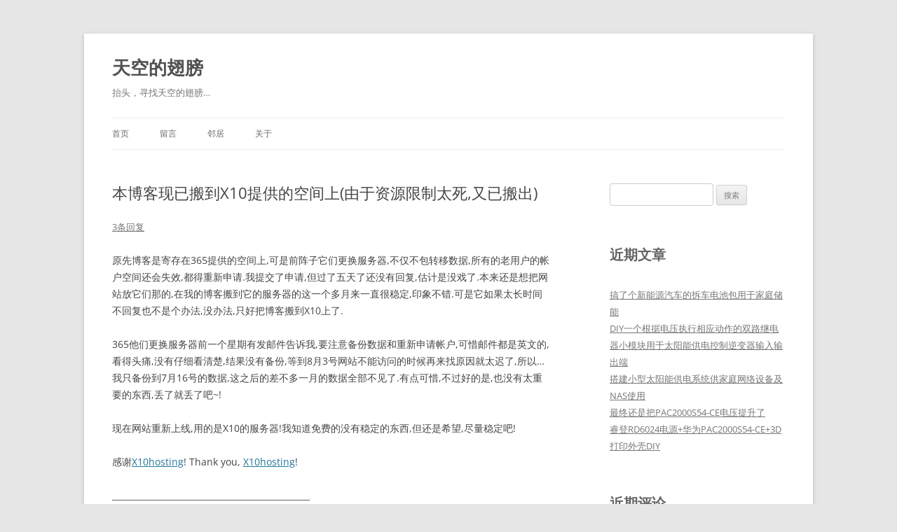

--- FILE ---
content_type: text/html; charset=UTF-8
request_url: https://skywing.me/archives/669.html
body_size: 12543
content:
<!DOCTYPE html>
<!--[if IE 7]>
<html class="ie ie7" lang="zh-CN">
<![endif]-->
<!--[if IE 8]>
<html class="ie ie8" lang="zh-CN">
<![endif]-->
<!--[if !(IE 7) & !(IE 8)]><!-->
<html lang="zh-CN">
<!--<![endif]-->
<head>
<meta charset="UTF-8" />
<meta name="viewport" content="width=device-width" />
<title>本博客现已搬到X10提供的空间上(由于资源限制太死,又已搬出) - 天空的翅膀</title>
<link rel="profile" href="https://gmpg.org/xfn/11" />
<link rel="pingback" href="https://skywing.me/xmlrpc.php">
<!--[if lt IE 9]>
<script src="https://skywing.me/wp-content/themes/twentytwelve/js/html5.js?ver=3.7.0" type="text/javascript"></script>
<![endif]-->
<meta name='robots' content='index, follow, max-image-preview:large, max-snippet:-1, max-video-preview:-1' />

	<!-- This site is optimized with the Yoast SEO plugin v20.7 - https://yoast.com/wordpress/plugins/seo/ -->
	<link rel="canonical" href="https://skywing.me/archives/669.html" />
	<meta property="og:locale" content="zh_CN" />
	<meta property="og:type" content="article" />
	<meta property="og:title" content="本博客现已搬到X10提供的空间上(由于资源限制太死,又已搬出) - 天空的翅膀" />
	<meta property="og:description" content="原先博客是寄存在365提供的空间上,可是前阵子它们更换服务器,不仅不包转移数据,所有的老用户的帐户空间还会失效 [&hellip;]" />
	<meta property="og:url" content="https://skywing.me/archives/669.html" />
	<meta property="og:site_name" content="天空的翅膀" />
	<meta property="article:published_time" content="2010-08-13T16:29:10+00:00" />
	<meta property="article:modified_time" content="2010-10-26T14:06:34+00:00" />
	<meta name="author" content="skywing" />
	<meta name="twitter:card" content="summary_large_image" />
	<meta name="twitter:label1" content="作者" />
	<meta name="twitter:data1" content="skywing" />
	<script type="application/ld+json" class="yoast-schema-graph">{"@context":"https://schema.org","@graph":[{"@type":"WebPage","@id":"https://skywing.me/archives/669.html","url":"https://skywing.me/archives/669.html","name":"本博客现已搬到X10提供的空间上(由于资源限制太死,又已搬出) - 天空的翅膀","isPartOf":{"@id":"https://skywing.me/#website"},"datePublished":"2010-08-13T16:29:10+00:00","dateModified":"2010-10-26T14:06:34+00:00","author":{"@id":"https://skywing.me/#/schema/person/b60d5817319af43f0de77753993b4e85"},"breadcrumb":{"@id":"https://skywing.me/archives/669.html#breadcrumb"},"inLanguage":"zh-CN","potentialAction":[{"@type":"ReadAction","target":["https://skywing.me/archives/669.html"]}]},{"@type":"BreadcrumbList","@id":"https://skywing.me/archives/669.html#breadcrumb","itemListElement":[{"@type":"ListItem","position":1,"name":"首页","item":"https://skywing.me/"},{"@type":"ListItem","position":2,"name":"本博客现已搬到X10提供的空间上(由于资源限制太死,又已搬出)"}]},{"@type":"WebSite","@id":"https://skywing.me/#website","url":"https://skywing.me/","name":"天空的翅膀","description":"抬头，寻找天空的翅膀...","potentialAction":[{"@type":"SearchAction","target":{"@type":"EntryPoint","urlTemplate":"https://skywing.me/?s={search_term_string}"},"query-input":"required name=search_term_string"}],"inLanguage":"zh-CN"},{"@type":"Person","@id":"https://skywing.me/#/schema/person/b60d5817319af43f0de77753993b4e85","name":"skywing","image":{"@type":"ImageObject","inLanguage":"zh-CN","@id":"https://skywing.me/#/schema/person/image/","url":"https://secure.gravatar.com/avatar/7d2369a63c161cd9a234fe43ccb5d6f5?s=96&d=mm&r=g","contentUrl":"https://secure.gravatar.com/avatar/7d2369a63c161cd9a234fe43ccb5d6f5?s=96&d=mm&r=g","caption":"skywing"},"url":"https://skywing.me/archives/author/skywing"}]}</script>
	<!-- / Yoast SEO plugin. -->


<link rel='dns-prefetch' href='//www.googletagmanager.com' />
<link rel="alternate" type="application/rss+xml" title="天空的翅膀 &raquo; Feed" href="https://skywing.me/feed" />
<link rel="alternate" type="application/rss+xml" title="天空的翅膀 &raquo; 评论Feed" href="https://skywing.me/comments/feed" />
<link rel="alternate" type="application/rss+xml" title="天空的翅膀 &raquo; 本博客现已搬到X10提供的空间上(由于资源限制太死,又已搬出)评论Feed" href="https://skywing.me/archives/669.html/feed" />
<script type="text/javascript">
window._wpemojiSettings = {"baseUrl":"https:\/\/s.w.org\/images\/core\/emoji\/14.0.0\/72x72\/","ext":".png","svgUrl":"https:\/\/s.w.org\/images\/core\/emoji\/14.0.0\/svg\/","svgExt":".svg","source":{"concatemoji":"https:\/\/skywing.me\/wp-includes\/js\/wp-emoji-release.min.js?ver=6.2.8"}};
/*! This file is auto-generated */
!function(e,a,t){var n,r,o,i=a.createElement("canvas"),p=i.getContext&&i.getContext("2d");function s(e,t){p.clearRect(0,0,i.width,i.height),p.fillText(e,0,0);e=i.toDataURL();return p.clearRect(0,0,i.width,i.height),p.fillText(t,0,0),e===i.toDataURL()}function c(e){var t=a.createElement("script");t.src=e,t.defer=t.type="text/javascript",a.getElementsByTagName("head")[0].appendChild(t)}for(o=Array("flag","emoji"),t.supports={everything:!0,everythingExceptFlag:!0},r=0;r<o.length;r++)t.supports[o[r]]=function(e){if(p&&p.fillText)switch(p.textBaseline="top",p.font="600 32px Arial",e){case"flag":return s("\ud83c\udff3\ufe0f\u200d\u26a7\ufe0f","\ud83c\udff3\ufe0f\u200b\u26a7\ufe0f")?!1:!s("\ud83c\uddfa\ud83c\uddf3","\ud83c\uddfa\u200b\ud83c\uddf3")&&!s("\ud83c\udff4\udb40\udc67\udb40\udc62\udb40\udc65\udb40\udc6e\udb40\udc67\udb40\udc7f","\ud83c\udff4\u200b\udb40\udc67\u200b\udb40\udc62\u200b\udb40\udc65\u200b\udb40\udc6e\u200b\udb40\udc67\u200b\udb40\udc7f");case"emoji":return!s("\ud83e\udef1\ud83c\udffb\u200d\ud83e\udef2\ud83c\udfff","\ud83e\udef1\ud83c\udffb\u200b\ud83e\udef2\ud83c\udfff")}return!1}(o[r]),t.supports.everything=t.supports.everything&&t.supports[o[r]],"flag"!==o[r]&&(t.supports.everythingExceptFlag=t.supports.everythingExceptFlag&&t.supports[o[r]]);t.supports.everythingExceptFlag=t.supports.everythingExceptFlag&&!t.supports.flag,t.DOMReady=!1,t.readyCallback=function(){t.DOMReady=!0},t.supports.everything||(n=function(){t.readyCallback()},a.addEventListener?(a.addEventListener("DOMContentLoaded",n,!1),e.addEventListener("load",n,!1)):(e.attachEvent("onload",n),a.attachEvent("onreadystatechange",function(){"complete"===a.readyState&&t.readyCallback()})),(e=t.source||{}).concatemoji?c(e.concatemoji):e.wpemoji&&e.twemoji&&(c(e.twemoji),c(e.wpemoji)))}(window,document,window._wpemojiSettings);
</script>
<style type="text/css">
img.wp-smiley,
img.emoji {
	display: inline !important;
	border: none !important;
	box-shadow: none !important;
	height: 1em !important;
	width: 1em !important;
	margin: 0 0.07em !important;
	vertical-align: -0.1em !important;
	background: none !important;
	padding: 0 !important;
}
</style>
	<link rel='stylesheet' id='wp-block-library-css' href='https://skywing.me/wp-includes/css/dist/block-library/style.min.css?ver=6.2.8' type='text/css' media='all' />
<style id='wp-block-library-theme-inline-css' type='text/css'>
.wp-block-audio figcaption{color:#555;font-size:13px;text-align:center}.is-dark-theme .wp-block-audio figcaption{color:hsla(0,0%,100%,.65)}.wp-block-audio{margin:0 0 1em}.wp-block-code{border:1px solid #ccc;border-radius:4px;font-family:Menlo,Consolas,monaco,monospace;padding:.8em 1em}.wp-block-embed figcaption{color:#555;font-size:13px;text-align:center}.is-dark-theme .wp-block-embed figcaption{color:hsla(0,0%,100%,.65)}.wp-block-embed{margin:0 0 1em}.blocks-gallery-caption{color:#555;font-size:13px;text-align:center}.is-dark-theme .blocks-gallery-caption{color:hsla(0,0%,100%,.65)}.wp-block-image figcaption{color:#555;font-size:13px;text-align:center}.is-dark-theme .wp-block-image figcaption{color:hsla(0,0%,100%,.65)}.wp-block-image{margin:0 0 1em}.wp-block-pullquote{border-bottom:4px solid;border-top:4px solid;color:currentColor;margin-bottom:1.75em}.wp-block-pullquote cite,.wp-block-pullquote footer,.wp-block-pullquote__citation{color:currentColor;font-size:.8125em;font-style:normal;text-transform:uppercase}.wp-block-quote{border-left:.25em solid;margin:0 0 1.75em;padding-left:1em}.wp-block-quote cite,.wp-block-quote footer{color:currentColor;font-size:.8125em;font-style:normal;position:relative}.wp-block-quote.has-text-align-right{border-left:none;border-right:.25em solid;padding-left:0;padding-right:1em}.wp-block-quote.has-text-align-center{border:none;padding-left:0}.wp-block-quote.is-large,.wp-block-quote.is-style-large,.wp-block-quote.is-style-plain{border:none}.wp-block-search .wp-block-search__label{font-weight:700}.wp-block-search__button{border:1px solid #ccc;padding:.375em .625em}:where(.wp-block-group.has-background){padding:1.25em 2.375em}.wp-block-separator.has-css-opacity{opacity:.4}.wp-block-separator{border:none;border-bottom:2px solid;margin-left:auto;margin-right:auto}.wp-block-separator.has-alpha-channel-opacity{opacity:1}.wp-block-separator:not(.is-style-wide):not(.is-style-dots){width:100px}.wp-block-separator.has-background:not(.is-style-dots){border-bottom:none;height:1px}.wp-block-separator.has-background:not(.is-style-wide):not(.is-style-dots){height:2px}.wp-block-table{margin:0 0 1em}.wp-block-table td,.wp-block-table th{word-break:normal}.wp-block-table figcaption{color:#555;font-size:13px;text-align:center}.is-dark-theme .wp-block-table figcaption{color:hsla(0,0%,100%,.65)}.wp-block-video figcaption{color:#555;font-size:13px;text-align:center}.is-dark-theme .wp-block-video figcaption{color:hsla(0,0%,100%,.65)}.wp-block-video{margin:0 0 1em}.wp-block-template-part.has-background{margin-bottom:0;margin-top:0;padding:1.25em 2.375em}
</style>
<link rel='stylesheet' id='classic-theme-styles-css' href='https://skywing.me/wp-includes/css/classic-themes.min.css?ver=6.2.8' type='text/css' media='all' />
<style id='global-styles-inline-css' type='text/css'>
body{--wp--preset--color--black: #000000;--wp--preset--color--cyan-bluish-gray: #abb8c3;--wp--preset--color--white: #fff;--wp--preset--color--pale-pink: #f78da7;--wp--preset--color--vivid-red: #cf2e2e;--wp--preset--color--luminous-vivid-orange: #ff6900;--wp--preset--color--luminous-vivid-amber: #fcb900;--wp--preset--color--light-green-cyan: #7bdcb5;--wp--preset--color--vivid-green-cyan: #00d084;--wp--preset--color--pale-cyan-blue: #8ed1fc;--wp--preset--color--vivid-cyan-blue: #0693e3;--wp--preset--color--vivid-purple: #9b51e0;--wp--preset--color--blue: #21759b;--wp--preset--color--dark-gray: #444;--wp--preset--color--medium-gray: #9f9f9f;--wp--preset--color--light-gray: #e6e6e6;--wp--preset--gradient--vivid-cyan-blue-to-vivid-purple: linear-gradient(135deg,rgba(6,147,227,1) 0%,rgb(155,81,224) 100%);--wp--preset--gradient--light-green-cyan-to-vivid-green-cyan: linear-gradient(135deg,rgb(122,220,180) 0%,rgb(0,208,130) 100%);--wp--preset--gradient--luminous-vivid-amber-to-luminous-vivid-orange: linear-gradient(135deg,rgba(252,185,0,1) 0%,rgba(255,105,0,1) 100%);--wp--preset--gradient--luminous-vivid-orange-to-vivid-red: linear-gradient(135deg,rgba(255,105,0,1) 0%,rgb(207,46,46) 100%);--wp--preset--gradient--very-light-gray-to-cyan-bluish-gray: linear-gradient(135deg,rgb(238,238,238) 0%,rgb(169,184,195) 100%);--wp--preset--gradient--cool-to-warm-spectrum: linear-gradient(135deg,rgb(74,234,220) 0%,rgb(151,120,209) 20%,rgb(207,42,186) 40%,rgb(238,44,130) 60%,rgb(251,105,98) 80%,rgb(254,248,76) 100%);--wp--preset--gradient--blush-light-purple: linear-gradient(135deg,rgb(255,206,236) 0%,rgb(152,150,240) 100%);--wp--preset--gradient--blush-bordeaux: linear-gradient(135deg,rgb(254,205,165) 0%,rgb(254,45,45) 50%,rgb(107,0,62) 100%);--wp--preset--gradient--luminous-dusk: linear-gradient(135deg,rgb(255,203,112) 0%,rgb(199,81,192) 50%,rgb(65,88,208) 100%);--wp--preset--gradient--pale-ocean: linear-gradient(135deg,rgb(255,245,203) 0%,rgb(182,227,212) 50%,rgb(51,167,181) 100%);--wp--preset--gradient--electric-grass: linear-gradient(135deg,rgb(202,248,128) 0%,rgb(113,206,126) 100%);--wp--preset--gradient--midnight: linear-gradient(135deg,rgb(2,3,129) 0%,rgb(40,116,252) 100%);--wp--preset--duotone--dark-grayscale: url('#wp-duotone-dark-grayscale');--wp--preset--duotone--grayscale: url('#wp-duotone-grayscale');--wp--preset--duotone--purple-yellow: url('#wp-duotone-purple-yellow');--wp--preset--duotone--blue-red: url('#wp-duotone-blue-red');--wp--preset--duotone--midnight: url('#wp-duotone-midnight');--wp--preset--duotone--magenta-yellow: url('#wp-duotone-magenta-yellow');--wp--preset--duotone--purple-green: url('#wp-duotone-purple-green');--wp--preset--duotone--blue-orange: url('#wp-duotone-blue-orange');--wp--preset--font-size--small: 13px;--wp--preset--font-size--medium: 20px;--wp--preset--font-size--large: 36px;--wp--preset--font-size--x-large: 42px;--wp--preset--spacing--20: 0.44rem;--wp--preset--spacing--30: 0.67rem;--wp--preset--spacing--40: 1rem;--wp--preset--spacing--50: 1.5rem;--wp--preset--spacing--60: 2.25rem;--wp--preset--spacing--70: 3.38rem;--wp--preset--spacing--80: 5.06rem;--wp--preset--shadow--natural: 6px 6px 9px rgba(0, 0, 0, 0.2);--wp--preset--shadow--deep: 12px 12px 50px rgba(0, 0, 0, 0.4);--wp--preset--shadow--sharp: 6px 6px 0px rgba(0, 0, 0, 0.2);--wp--preset--shadow--outlined: 6px 6px 0px -3px rgba(255, 255, 255, 1), 6px 6px rgba(0, 0, 0, 1);--wp--preset--shadow--crisp: 6px 6px 0px rgba(0, 0, 0, 1);}:where(.is-layout-flex){gap: 0.5em;}body .is-layout-flow > .alignleft{float: left;margin-inline-start: 0;margin-inline-end: 2em;}body .is-layout-flow > .alignright{float: right;margin-inline-start: 2em;margin-inline-end: 0;}body .is-layout-flow > .aligncenter{margin-left: auto !important;margin-right: auto !important;}body .is-layout-constrained > .alignleft{float: left;margin-inline-start: 0;margin-inline-end: 2em;}body .is-layout-constrained > .alignright{float: right;margin-inline-start: 2em;margin-inline-end: 0;}body .is-layout-constrained > .aligncenter{margin-left: auto !important;margin-right: auto !important;}body .is-layout-constrained > :where(:not(.alignleft):not(.alignright):not(.alignfull)){max-width: var(--wp--style--global--content-size);margin-left: auto !important;margin-right: auto !important;}body .is-layout-constrained > .alignwide{max-width: var(--wp--style--global--wide-size);}body .is-layout-flex{display: flex;}body .is-layout-flex{flex-wrap: wrap;align-items: center;}body .is-layout-flex > *{margin: 0;}:where(.wp-block-columns.is-layout-flex){gap: 2em;}.has-black-color{color: var(--wp--preset--color--black) !important;}.has-cyan-bluish-gray-color{color: var(--wp--preset--color--cyan-bluish-gray) !important;}.has-white-color{color: var(--wp--preset--color--white) !important;}.has-pale-pink-color{color: var(--wp--preset--color--pale-pink) !important;}.has-vivid-red-color{color: var(--wp--preset--color--vivid-red) !important;}.has-luminous-vivid-orange-color{color: var(--wp--preset--color--luminous-vivid-orange) !important;}.has-luminous-vivid-amber-color{color: var(--wp--preset--color--luminous-vivid-amber) !important;}.has-light-green-cyan-color{color: var(--wp--preset--color--light-green-cyan) !important;}.has-vivid-green-cyan-color{color: var(--wp--preset--color--vivid-green-cyan) !important;}.has-pale-cyan-blue-color{color: var(--wp--preset--color--pale-cyan-blue) !important;}.has-vivid-cyan-blue-color{color: var(--wp--preset--color--vivid-cyan-blue) !important;}.has-vivid-purple-color{color: var(--wp--preset--color--vivid-purple) !important;}.has-black-background-color{background-color: var(--wp--preset--color--black) !important;}.has-cyan-bluish-gray-background-color{background-color: var(--wp--preset--color--cyan-bluish-gray) !important;}.has-white-background-color{background-color: var(--wp--preset--color--white) !important;}.has-pale-pink-background-color{background-color: var(--wp--preset--color--pale-pink) !important;}.has-vivid-red-background-color{background-color: var(--wp--preset--color--vivid-red) !important;}.has-luminous-vivid-orange-background-color{background-color: var(--wp--preset--color--luminous-vivid-orange) !important;}.has-luminous-vivid-amber-background-color{background-color: var(--wp--preset--color--luminous-vivid-amber) !important;}.has-light-green-cyan-background-color{background-color: var(--wp--preset--color--light-green-cyan) !important;}.has-vivid-green-cyan-background-color{background-color: var(--wp--preset--color--vivid-green-cyan) !important;}.has-pale-cyan-blue-background-color{background-color: var(--wp--preset--color--pale-cyan-blue) !important;}.has-vivid-cyan-blue-background-color{background-color: var(--wp--preset--color--vivid-cyan-blue) !important;}.has-vivid-purple-background-color{background-color: var(--wp--preset--color--vivid-purple) !important;}.has-black-border-color{border-color: var(--wp--preset--color--black) !important;}.has-cyan-bluish-gray-border-color{border-color: var(--wp--preset--color--cyan-bluish-gray) !important;}.has-white-border-color{border-color: var(--wp--preset--color--white) !important;}.has-pale-pink-border-color{border-color: var(--wp--preset--color--pale-pink) !important;}.has-vivid-red-border-color{border-color: var(--wp--preset--color--vivid-red) !important;}.has-luminous-vivid-orange-border-color{border-color: var(--wp--preset--color--luminous-vivid-orange) !important;}.has-luminous-vivid-amber-border-color{border-color: var(--wp--preset--color--luminous-vivid-amber) !important;}.has-light-green-cyan-border-color{border-color: var(--wp--preset--color--light-green-cyan) !important;}.has-vivid-green-cyan-border-color{border-color: var(--wp--preset--color--vivid-green-cyan) !important;}.has-pale-cyan-blue-border-color{border-color: var(--wp--preset--color--pale-cyan-blue) !important;}.has-vivid-cyan-blue-border-color{border-color: var(--wp--preset--color--vivid-cyan-blue) !important;}.has-vivid-purple-border-color{border-color: var(--wp--preset--color--vivid-purple) !important;}.has-vivid-cyan-blue-to-vivid-purple-gradient-background{background: var(--wp--preset--gradient--vivid-cyan-blue-to-vivid-purple) !important;}.has-light-green-cyan-to-vivid-green-cyan-gradient-background{background: var(--wp--preset--gradient--light-green-cyan-to-vivid-green-cyan) !important;}.has-luminous-vivid-amber-to-luminous-vivid-orange-gradient-background{background: var(--wp--preset--gradient--luminous-vivid-amber-to-luminous-vivid-orange) !important;}.has-luminous-vivid-orange-to-vivid-red-gradient-background{background: var(--wp--preset--gradient--luminous-vivid-orange-to-vivid-red) !important;}.has-very-light-gray-to-cyan-bluish-gray-gradient-background{background: var(--wp--preset--gradient--very-light-gray-to-cyan-bluish-gray) !important;}.has-cool-to-warm-spectrum-gradient-background{background: var(--wp--preset--gradient--cool-to-warm-spectrum) !important;}.has-blush-light-purple-gradient-background{background: var(--wp--preset--gradient--blush-light-purple) !important;}.has-blush-bordeaux-gradient-background{background: var(--wp--preset--gradient--blush-bordeaux) !important;}.has-luminous-dusk-gradient-background{background: var(--wp--preset--gradient--luminous-dusk) !important;}.has-pale-ocean-gradient-background{background: var(--wp--preset--gradient--pale-ocean) !important;}.has-electric-grass-gradient-background{background: var(--wp--preset--gradient--electric-grass) !important;}.has-midnight-gradient-background{background: var(--wp--preset--gradient--midnight) !important;}.has-small-font-size{font-size: var(--wp--preset--font-size--small) !important;}.has-medium-font-size{font-size: var(--wp--preset--font-size--medium) !important;}.has-large-font-size{font-size: var(--wp--preset--font-size--large) !important;}.has-x-large-font-size{font-size: var(--wp--preset--font-size--x-large) !important;}
.wp-block-navigation a:where(:not(.wp-element-button)){color: inherit;}
:where(.wp-block-columns.is-layout-flex){gap: 2em;}
.wp-block-pullquote{font-size: 1.5em;line-height: 1.6;}
</style>
<link rel='stylesheet' id='twentytwelve-fonts-css' href='https://skywing.me/wp-content/themes/twentytwelve/fonts/font-open-sans.css?ver=20230328' type='text/css' media='all' />
<link rel='stylesheet' id='twentytwelve-style-css' href='https://skywing.me/wp-content/themes/twentytwelve/style.css?ver=20230328' type='text/css' media='all' />
<link rel='stylesheet' id='twentytwelve-block-style-css' href='https://skywing.me/wp-content/themes/twentytwelve/css/blocks.css?ver=20230213' type='text/css' media='all' />
<!--[if lt IE 9]>
<link rel='stylesheet' id='twentytwelve-ie-css' href='https://skywing.me/wp-content/themes/twentytwelve/css/ie.css?ver=20150214' type='text/css' media='all' />
<![endif]-->
<link rel='stylesheet' id='wp-featherlight-css' href='https://skywing.me/wp-content/plugins/wp-featherlight/css/wp-featherlight.min.css?ver=1.3.4' type='text/css' media='all' />
<link rel='stylesheet' id='enlighterjs-css' href='https://skywing.me/wp-content/plugins/enlighter/cache/enlighterjs.min.css?ver=yOxwVjKKDT+74qQ' type='text/css' media='all' />
<script type='text/javascript' src='https://skywing.me/wp-includes/js/jquery/jquery.min.js?ver=3.6.4' id='jquery-core-js'></script>
<script type='text/javascript' src='https://skywing.me/wp-includes/js/jquery/jquery-migrate.min.js?ver=3.4.0' id='jquery-migrate-js'></script>

<!-- Google Analytics snippet added by Site Kit -->
<script type='text/javascript' src='https://www.googletagmanager.com/gtag/js?id=UA-18098824-1' id='google_gtagjs-js' async></script>
<script type='text/javascript' id='google_gtagjs-js-after'>
window.dataLayer = window.dataLayer || [];function gtag(){dataLayer.push(arguments);}
gtag('set', 'linker', {"domains":["skywing.me"]} );
gtag("js", new Date());
gtag("set", "developer_id.dZTNiMT", true);
gtag("config", "UA-18098824-1", {"anonymize_ip":true});
gtag("config", "G-BSL5MFS57T");
</script>

<!-- End Google Analytics snippet added by Site Kit -->
<link rel="https://api.w.org/" href="https://skywing.me/wp-json/" /><link rel="alternate" type="application/json" href="https://skywing.me/wp-json/wp/v2/posts/669" /><link rel="EditURI" type="application/rsd+xml" title="RSD" href="https://skywing.me/xmlrpc.php?rsd" />
<link rel="wlwmanifest" type="application/wlwmanifest+xml" href="https://skywing.me/wp-includes/wlwmanifest.xml" />
<meta name="generator" content="WordPress 6.2.8" />
<link rel='shortlink' href='https://skywing.me/?p=669' />
<link rel="alternate" type="application/json+oembed" href="https://skywing.me/wp-json/oembed/1.0/embed?url=https%3A%2F%2Fskywing.me%2Farchives%2F669.html" />
<link rel="alternate" type="text/xml+oembed" href="https://skywing.me/wp-json/oembed/1.0/embed?url=https%3A%2F%2Fskywing.me%2Farchives%2F669.html&#038;format=xml" />
<meta name="generator" content="Site Kit by Google 1.99.0" />		<script>
			document.documentElement.className = document.documentElement.className.replace( 'no-js', 'js' );
		</script>
				<style>
			.no-js img.lazyload { display: none; }
			figure.wp-block-image img.lazyloading { min-width: 150px; }
							.lazyload, .lazyloading { opacity: 0; }
				.lazyloaded {
					opacity: 1;
					transition: opacity 400ms;
					transition-delay: 0ms;
				}
					</style>
		<style type="text/css">.recentcomments a{display:inline !important;padding:0 !important;margin:0 !important;}</style>		<style type="text/css" id="wp-custom-css">
			.widget-area .widget h3 {
	font-size: 20px;
}		</style>
		</head>

<body class="post-template-default single single-post postid-669 single-format-standard wp-embed-responsive wp-featherlight-captions custom-font-enabled single-author">
<svg xmlns="http://www.w3.org/2000/svg" viewBox="0 0 0 0" width="0" height="0" focusable="false" role="none" style="visibility: hidden; position: absolute; left: -9999px; overflow: hidden;" ><defs><filter id="wp-duotone-dark-grayscale"><feColorMatrix color-interpolation-filters="sRGB" type="matrix" values=" .299 .587 .114 0 0 .299 .587 .114 0 0 .299 .587 .114 0 0 .299 .587 .114 0 0 " /><feComponentTransfer color-interpolation-filters="sRGB" ><feFuncR type="table" tableValues="0 0.49803921568627" /><feFuncG type="table" tableValues="0 0.49803921568627" /><feFuncB type="table" tableValues="0 0.49803921568627" /><feFuncA type="table" tableValues="1 1" /></feComponentTransfer><feComposite in2="SourceGraphic" operator="in" /></filter></defs></svg><svg xmlns="http://www.w3.org/2000/svg" viewBox="0 0 0 0" width="0" height="0" focusable="false" role="none" style="visibility: hidden; position: absolute; left: -9999px; overflow: hidden;" ><defs><filter id="wp-duotone-grayscale"><feColorMatrix color-interpolation-filters="sRGB" type="matrix" values=" .299 .587 .114 0 0 .299 .587 .114 0 0 .299 .587 .114 0 0 .299 .587 .114 0 0 " /><feComponentTransfer color-interpolation-filters="sRGB" ><feFuncR type="table" tableValues="0 1" /><feFuncG type="table" tableValues="0 1" /><feFuncB type="table" tableValues="0 1" /><feFuncA type="table" tableValues="1 1" /></feComponentTransfer><feComposite in2="SourceGraphic" operator="in" /></filter></defs></svg><svg xmlns="http://www.w3.org/2000/svg" viewBox="0 0 0 0" width="0" height="0" focusable="false" role="none" style="visibility: hidden; position: absolute; left: -9999px; overflow: hidden;" ><defs><filter id="wp-duotone-purple-yellow"><feColorMatrix color-interpolation-filters="sRGB" type="matrix" values=" .299 .587 .114 0 0 .299 .587 .114 0 0 .299 .587 .114 0 0 .299 .587 .114 0 0 " /><feComponentTransfer color-interpolation-filters="sRGB" ><feFuncR type="table" tableValues="0.54901960784314 0.98823529411765" /><feFuncG type="table" tableValues="0 1" /><feFuncB type="table" tableValues="0.71764705882353 0.25490196078431" /><feFuncA type="table" tableValues="1 1" /></feComponentTransfer><feComposite in2="SourceGraphic" operator="in" /></filter></defs></svg><svg xmlns="http://www.w3.org/2000/svg" viewBox="0 0 0 0" width="0" height="0" focusable="false" role="none" style="visibility: hidden; position: absolute; left: -9999px; overflow: hidden;" ><defs><filter id="wp-duotone-blue-red"><feColorMatrix color-interpolation-filters="sRGB" type="matrix" values=" .299 .587 .114 0 0 .299 .587 .114 0 0 .299 .587 .114 0 0 .299 .587 .114 0 0 " /><feComponentTransfer color-interpolation-filters="sRGB" ><feFuncR type="table" tableValues="0 1" /><feFuncG type="table" tableValues="0 0.27843137254902" /><feFuncB type="table" tableValues="0.5921568627451 0.27843137254902" /><feFuncA type="table" tableValues="1 1" /></feComponentTransfer><feComposite in2="SourceGraphic" operator="in" /></filter></defs></svg><svg xmlns="http://www.w3.org/2000/svg" viewBox="0 0 0 0" width="0" height="0" focusable="false" role="none" style="visibility: hidden; position: absolute; left: -9999px; overflow: hidden;" ><defs><filter id="wp-duotone-midnight"><feColorMatrix color-interpolation-filters="sRGB" type="matrix" values=" .299 .587 .114 0 0 .299 .587 .114 0 0 .299 .587 .114 0 0 .299 .587 .114 0 0 " /><feComponentTransfer color-interpolation-filters="sRGB" ><feFuncR type="table" tableValues="0 0" /><feFuncG type="table" tableValues="0 0.64705882352941" /><feFuncB type="table" tableValues="0 1" /><feFuncA type="table" tableValues="1 1" /></feComponentTransfer><feComposite in2="SourceGraphic" operator="in" /></filter></defs></svg><svg xmlns="http://www.w3.org/2000/svg" viewBox="0 0 0 0" width="0" height="0" focusable="false" role="none" style="visibility: hidden; position: absolute; left: -9999px; overflow: hidden;" ><defs><filter id="wp-duotone-magenta-yellow"><feColorMatrix color-interpolation-filters="sRGB" type="matrix" values=" .299 .587 .114 0 0 .299 .587 .114 0 0 .299 .587 .114 0 0 .299 .587 .114 0 0 " /><feComponentTransfer color-interpolation-filters="sRGB" ><feFuncR type="table" tableValues="0.78039215686275 1" /><feFuncG type="table" tableValues="0 0.94901960784314" /><feFuncB type="table" tableValues="0.35294117647059 0.47058823529412" /><feFuncA type="table" tableValues="1 1" /></feComponentTransfer><feComposite in2="SourceGraphic" operator="in" /></filter></defs></svg><svg xmlns="http://www.w3.org/2000/svg" viewBox="0 0 0 0" width="0" height="0" focusable="false" role="none" style="visibility: hidden; position: absolute; left: -9999px; overflow: hidden;" ><defs><filter id="wp-duotone-purple-green"><feColorMatrix color-interpolation-filters="sRGB" type="matrix" values=" .299 .587 .114 0 0 .299 .587 .114 0 0 .299 .587 .114 0 0 .299 .587 .114 0 0 " /><feComponentTransfer color-interpolation-filters="sRGB" ><feFuncR type="table" tableValues="0.65098039215686 0.40392156862745" /><feFuncG type="table" tableValues="0 1" /><feFuncB type="table" tableValues="0.44705882352941 0.4" /><feFuncA type="table" tableValues="1 1" /></feComponentTransfer><feComposite in2="SourceGraphic" operator="in" /></filter></defs></svg><svg xmlns="http://www.w3.org/2000/svg" viewBox="0 0 0 0" width="0" height="0" focusable="false" role="none" style="visibility: hidden; position: absolute; left: -9999px; overflow: hidden;" ><defs><filter id="wp-duotone-blue-orange"><feColorMatrix color-interpolation-filters="sRGB" type="matrix" values=" .299 .587 .114 0 0 .299 .587 .114 0 0 .299 .587 .114 0 0 .299 .587 .114 0 0 " /><feComponentTransfer color-interpolation-filters="sRGB" ><feFuncR type="table" tableValues="0.098039215686275 1" /><feFuncG type="table" tableValues="0 0.66274509803922" /><feFuncB type="table" tableValues="0.84705882352941 0.41960784313725" /><feFuncA type="table" tableValues="1 1" /></feComponentTransfer><feComposite in2="SourceGraphic" operator="in" /></filter></defs></svg><div id="page" class="hfeed site">
	<header id="masthead" class="site-header">
		<hgroup>
			<h1 class="site-title"><a href="https://skywing.me/" rel="home">天空的翅膀</a></h1>
			<h2 class="site-description">抬头，寻找天空的翅膀&#8230;</h2>
		</hgroup>

		<nav id="site-navigation" class="main-navigation">
			<button class="menu-toggle">菜单</button>
			<a class="assistive-text" href="#content">跳至正文</a>
			<div class="menu-%e5%af%bc%e8%88%aa-container"><ul id="menu-%e5%af%bc%e8%88%aa" class="nav-menu"><li id="menu-item-1159" class="menu-item menu-item-type-custom menu-item-object-custom menu-item-home menu-item-1159"><a href="https://skywing.me/">首页</a></li>
<li id="menu-item-1156" class="menu-item menu-item-type-post_type menu-item-object-page menu-item-1156"><a href="https://skywing.me/guestbook">留言</a></li>
<li id="menu-item-1155" class="menu-item menu-item-type-post_type menu-item-object-page menu-item-1155"><a href="https://skywing.me/links">邻居</a></li>
<li id="menu-item-1157" class="menu-item menu-item-type-post_type menu-item-object-page menu-item-1157"><a href="https://skywing.me/about">关于</a></li>
</ul></div>		</nav><!-- #site-navigation -->

			</header><!-- #masthead -->

	<div id="main" class="wrapper">

	<div id="primary" class="site-content">
		<div id="content" role="main">

			
				
	<article id="post-669" class="post-669 post type-post status-publish format-standard hentry category-mynote tag-x10 tag-294">
				<header class="entry-header">
			
						<h1 class="entry-title">本博客现已搬到X10提供的空间上(由于资源限制太死,又已搬出)</h1>
										<div class="comments-link">
					<a href="https://skywing.me/archives/669.html#comments">3条回复</a>				</div><!-- .comments-link -->
					</header><!-- .entry-header -->

				<div class="entry-content">
			<p>原先博客是寄存在365提供的空间上,可是前阵子它们更换服务器,不仅不包转移数据,所有的老用户的帐户空间还会失效,都得重新申请.我提交了申请,但过了五天了还没有回复,估计是没戏了.本来还是想把网站放它们那的,在我的博客搬到它的服务器的这一个多月来一直很稳定,印象不错.可是它如果太长时间不回复也不是个办法,没办法,只好把博客搬到X10上了.</p>
<p>365他们更换服务器前一个星期有发邮件告诉我,要注意备份数据和重新申请帐户,可惜邮件都是英文的,看得头痛,没有仔细看清楚,结果没有备份,等到8月3号网站不能访问的时候再来找原因就太迟了,所以&#8230;我只备份到7月16号的数据,这之后的差不多一月的数据全部不见了.有点可惜,不过好的是,也没有太重要的东西,丢了就丢了吧~!<span id="more-669"></span></p>
<p>现在网站重新上线,用的是X10的服务器!我知道免费的没有稳定的东西,但还是希望,尽量稳定吧!</p>
<p>感谢<a href="http://x10hosting.com/">X10hosting</a>! Thank you, <a href="http://x10hosting.com/">X10hosting</a>!</p>
<p>_______________________________________________</p>
<p>搬到x10的三天里,我的站点被停了五次,每次都是一样的原因:耗费太多的服务器资源&#8230; 在这里我要说明一下,我的博客只是一个博客而已!并没有其它的内容!日IP也不会超过100.如果这样还耗费了太多资源的话. 我实在是奉陪不起了.</p>
					</div><!-- .entry-content -->
		
		<footer class="entry-meta">
			本条目发布于<a href="https://skywing.me/archives/669.html" title="下午 4:29" rel="bookmark"><time class="entry-date" datetime="2010-08-13T16:29:10+08:00">2010 年 8 月 13 日</time></a>。属于<a href="https://skywing.me/archives/category/mynote" rel="category tag">我的笔记</a>分类，被贴了 <a href="https://skywing.me/archives/tag/x10" rel="tag">x10</a>、<a href="https://skywing.me/archives/tag/网站搬家" rel="tag">网站搬家</a> 标签。<span class="by-author">作者是<span class="author vcard"><a class="url fn n" href="https://skywing.me/archives/author/skywing" title="查看所有由skywing发布的文章" rel="author">skywing</a></span>。</span>								</footer><!-- .entry-meta -->
	</article><!-- #post -->

				<nav class="nav-single">
					<h3 class="assistive-text">文章导航</h3>
					<span class="nav-previous"><a href="https://skywing.me/archives/727.html" rel="prev"><span class="meta-nav">&larr;</span> 最终还是入手了MOTO的里程碑手机</a></span>
					<span class="nav-next"><a href="https://skywing.me/archives/694.html" rel="next">入手了声海CX500 <span class="meta-nav">&rarr;</span></a></span>
				</nav><!-- .nav-single -->

				
<div id="comments" class="comments-area">

	
			<h2 class="comments-title">
			《<span>本博客现已搬到X10提供的空间上(由于资源限制太死,又已搬出)</span>》有3个想法		</h2>

		<ol class="commentlist">
					<li class="comment even thread-even depth-1" id="li-comment-654">
		<article id="comment-654" class="comment">
			<header class="comment-meta comment-author vcard">
				<img alt=''  data-srcset='https://secure.gravatar.com/avatar/0ca97cfd63849cad38db0c7e5b11535d?s=88&#038;d=mm&#038;r=g 2x'  height='44' width='44' decoding='async' data-src='https://secure.gravatar.com/avatar/0ca97cfd63849cad38db0c7e5b11535d?s=44&#038;d=mm&#038;r=g' class='avatar avatar-44 photo lazyload' src='[data-uri]' /><noscript><img alt='' src='https://secure.gravatar.com/avatar/0ca97cfd63849cad38db0c7e5b11535d?s=44&#038;d=mm&#038;r=g' srcset='https://secure.gravatar.com/avatar/0ca97cfd63849cad38db0c7e5b11535d?s=88&#038;d=mm&#038;r=g 2x' class='avatar avatar-44 photo' height='44' width='44' decoding='async'/></noscript><cite><b class="fn"><a href="http://www.langs.tk" class="url" rel="ugc external nofollow">江湖客</a></b> </cite><a href="https://skywing.me/archives/669.html#comment-654"><time datetime="2010-08-18T02:11:22+08:00">2010 年 8 月 18 日 上午 2:11</time></a>				</header><!-- .comment-meta -->

				
				
				<section class="comment-content comment">
				<p>3蛋有广告了。免费的空间只要传到天朝保不住</p>
								</section><!-- .comment-content -->

				<div class="reply">
				<a rel='nofollow' class='comment-reply-link' href='#comment-654' data-commentid="654" data-postid="669" data-belowelement="comment-654" data-respondelement="respond" data-replyto="回复给江湖客" aria-label='回复给江湖客'>回复</a> <span>&darr;</span>				</div><!-- .reply -->
			</article><!-- #comment-## -->
				</li><!-- #comment-## -->
		<li class="comment byuser comment-author-skywing bypostauthor odd alt thread-odd thread-alt depth-1" id="li-comment-641">
		<article id="comment-641" class="comment">
			<header class="comment-meta comment-author vcard">
				<img alt=''  data-srcset='https://secure.gravatar.com/avatar/7d2369a63c161cd9a234fe43ccb5d6f5?s=88&#038;d=mm&#038;r=g 2x'  height='44' width='44' decoding='async' data-src='https://secure.gravatar.com/avatar/7d2369a63c161cd9a234fe43ccb5d6f5?s=44&#038;d=mm&#038;r=g' class='avatar avatar-44 photo lazyload' src='[data-uri]' /><noscript><img alt=''  data-srcset='https://secure.gravatar.com/avatar/7d2369a63c161cd9a234fe43ccb5d6f5?s=88&#038;d=mm&#038;r=g 2x'  height='44' width='44' decoding='async' data-src='https://secure.gravatar.com/avatar/7d2369a63c161cd9a234fe43ccb5d6f5?s=44&#038;d=mm&#038;r=g' class='avatar avatar-44 photo lazyload' src='[data-uri]' /><noscript><img alt='' src='https://secure.gravatar.com/avatar/7d2369a63c161cd9a234fe43ccb5d6f5?s=44&#038;d=mm&#038;r=g' srcset='https://secure.gravatar.com/avatar/7d2369a63c161cd9a234fe43ccb5d6f5?s=88&#038;d=mm&#038;r=g 2x' class='avatar avatar-44 photo' height='44' width='44' decoding='async'/></noscript></noscript><cite><b class="fn"><a href="https://skywing.me" class="url" rel="ugc">skywing</a></b> <span>文章作者</span></cite><a href="https://skywing.me/archives/669.html#comment-641"><time datetime="2010-08-16T17:45:35+08:00">2010 年 8 月 16 日 下午 5:45</time></a>				</header><!-- .comment-meta -->

				
				
				<section class="comment-content comment">
				<p>我已经从x10hosting搬出来了,现在放在atbhost.</p>
								</section><!-- .comment-content -->

				<div class="reply">
				<a rel='nofollow' class='comment-reply-link' href='#comment-641' data-commentid="641" data-postid="669" data-belowelement="comment-641" data-respondelement="respond" data-replyto="回复给skywing" aria-label='回复给skywing'>回复</a> <span>&darr;</span>				</div><!-- .reply -->
			</article><!-- #comment-## -->
				</li><!-- #comment-## -->
		<li class="comment byuser comment-author-skywing bypostauthor even thread-even depth-1" id="li-comment-628">
		<article id="comment-628" class="comment">
			<header class="comment-meta comment-author vcard">
				<img alt=''  data-srcset='https://secure.gravatar.com/avatar/7d2369a63c161cd9a234fe43ccb5d6f5?s=88&#038;d=mm&#038;r=g 2x'  height='44' width='44' decoding='async' data-src='https://secure.gravatar.com/avatar/7d2369a63c161cd9a234fe43ccb5d6f5?s=44&#038;d=mm&#038;r=g' class='avatar avatar-44 photo lazyload' src='[data-uri]' /><noscript><img alt=''  data-srcset='https://secure.gravatar.com/avatar/7d2369a63c161cd9a234fe43ccb5d6f5?s=88&#038;d=mm&#038;r=g 2x'  height='44' width='44' decoding='async' data-src='https://secure.gravatar.com/avatar/7d2369a63c161cd9a234fe43ccb5d6f5?s=44&#038;d=mm&#038;r=g' class='avatar avatar-44 photo lazyload' src='[data-uri]' /><noscript><img alt='' src='https://secure.gravatar.com/avatar/7d2369a63c161cd9a234fe43ccb5d6f5?s=44&#038;d=mm&#038;r=g' srcset='https://secure.gravatar.com/avatar/7d2369a63c161cd9a234fe43ccb5d6f5?s=88&#038;d=mm&#038;r=g 2x' class='avatar avatar-44 photo' height='44' width='44' decoding='async'/></noscript></noscript><cite><b class="fn"><a href="https://skywing.me" class="url" rel="ugc">skywing</a></b> <span>文章作者</span></cite><a href="https://skywing.me/archives/669.html#comment-628"><time datetime="2010-08-14T13:58:08+08:00">2010 年 8 月 14 日 下午 1:58</time></a>				</header><!-- .comment-meta -->

				
				
				<section class="comment-content comment">
				<p>今天上我的博客的时候发现无法访问了,上X10的后台一看,说是我的站点耗费了过高的服务器资源,被自动暂停了&#8230;看来,X10也不是长久之计啊</p>
								</section><!-- .comment-content -->

				<div class="reply">
				<a rel='nofollow' class='comment-reply-link' href='#comment-628' data-commentid="628" data-postid="669" data-belowelement="comment-628" data-respondelement="respond" data-replyto="回复给skywing" aria-label='回复给skywing'>回复</a> <span>&darr;</span>				</div><!-- .reply -->
			</article><!-- #comment-## -->
				</li><!-- #comment-## -->
		</ol><!-- .commentlist -->

		
		
	
		<div id="respond" class="comment-respond">
		<h3 id="reply-title" class="comment-reply-title">发表回复 <small><a rel="nofollow" id="cancel-comment-reply-link" href="/archives/669.html#respond" style="display:none;">取消回复</a></small></h3><form action="https://skywing.me/wp-comments-post.php" method="post" id="commentform" class="comment-form"><p class="comment-notes"><span id="email-notes">您的电子邮箱地址不会被公开。</span> <span class="required-field-message">必填项已用<span class="required">*</span>标注</span></p><p class="comment-form-comment"><label for="comment">评论 <span class="required">*</span></label> <textarea id="comment" name="comment" cols="45" rows="8" maxlength="65525" required="required"></textarea></p><p class="comment-form-author"><label for="author">显示名称 <span class="required">*</span></label> <input id="author" name="author" type="text" value="" size="30" maxlength="245" autocomplete="name" required="required" /></p>
<p class="comment-form-email"><label for="email">电子邮箱地址 <span class="required">*</span></label> <input id="email" name="email" type="text" value="" size="30" maxlength="100" aria-describedby="email-notes" autocomplete="email" required="required" /></p>
<p class="comment-form-url"><label for="url">网站地址</label> <input id="url" name="url" type="text" value="" size="30" maxlength="200" autocomplete="url" /></p>
<p class="comment-form-cookies-consent"><input id="wp-comment-cookies-consent" name="wp-comment-cookies-consent" type="checkbox" value="yes" /> <label for="wp-comment-cookies-consent">在此浏览器中保存我的显示名称、邮箱地址和网站地址，以便下次评论时使用。</label></p>
<p class="form-submit"><input name="submit" type="submit" id="submit" class="submit" value="发表评论" /> <input type='hidden' name='comment_post_ID' value='669' id='comment_post_ID' />
<input type='hidden' name='comment_parent' id='comment_parent' value='0' />
</p><p style="display: none;"><input type="hidden" id="akismet_comment_nonce" name="akismet_comment_nonce" value="9b311a1739" /></p><p style="display: none !important;"><label>&#916;<textarea name="ak_hp_textarea" cols="45" rows="8" maxlength="100"></textarea></label><input type="hidden" id="ak_js_1" name="ak_js" value="136"/><script>document.getElementById( "ak_js_1" ).setAttribute( "value", ( new Date() ).getTime() );</script></p></form>	</div><!-- #respond -->
	
</div><!-- #comments .comments-area -->

			
		</div><!-- #content -->
	</div><!-- #primary -->


			<div id="secondary" class="widget-area" role="complementary">
			<aside id="search-2" class="widget widget_search"><form role="search" method="get" id="searchform" class="searchform" action="https://skywing.me/">
				<div>
					<label class="screen-reader-text" for="s">搜索：</label>
					<input type="text" value="" name="s" id="s" />
					<input type="submit" id="searchsubmit" value="搜索" />
				</div>
			</form></aside>
		<aside id="recent-posts-2" class="widget widget_recent_entries">
		<h3 class="widget-title">近期文章</h3>
		<ul>
											<li>
					<a href="https://skywing.me/archives/1740.html">搞了个新能源汽车的拆车电池包用于家庭储能</a>
									</li>
											<li>
					<a href="https://skywing.me/archives/1732.html">DIY一个根据电压执行相应动作的双路继电器小模块用于太阳能供电控制逆变器输入输出端</a>
									</li>
											<li>
					<a href="https://skywing.me/archives/1725.html">搭建小型太阳能供电系统供家庭网络设备及NAS使用</a>
									</li>
											<li>
					<a href="https://skywing.me/archives/1718.html">最终还是把PAC2000S54-CE电压提升了</a>
									</li>
											<li>
					<a href="https://skywing.me/archives/1709.html">睿登RD6024电源+华为PAC2000S54-CE+3D打印外壳DIY</a>
									</li>
					</ul>

		</aside><aside id="recent-comments-2" class="widget widget_recent_comments"><h3 class="widget-title">近期评论</h3><ul id="recentcomments"><li class="recentcomments"><span class="comment-author-link"><a href="https://www.likebookmark.com/" class="url" rel="ugc external nofollow">likebookmark</a></span>发表在《<a href="https://skywing.me/archives/1725.html/comment-page-1#comment-117968">搭建小型太阳能供电系统供家庭网络设备及NAS使用</a>》</li><li class="recentcomments"><span class="comment-author-link">CHIRPilf</span>发表在《<a href="https://skywing.me/archives/1718.html/comment-page-1#comment-115880">最终还是把PAC2000S54-CE电压提升了</a>》</li><li class="recentcomments"><span class="comment-author-link">小学生</span>发表在《<a href="https://skywing.me/archives/1740.html/comment-page-1#comment-114959">搞了个新能源汽车的拆车电池包用于家庭储能</a>》</li><li class="recentcomments"><span class="comment-author-link">小白</span>发表在《<a href="https://skywing.me/archives/1674.html/comment-page-1#comment-114868">wireguard使用tcp传输简单办法</a>》</li><li class="recentcomments"><span class="comment-author-link">skywing</span>发表在《<a href="https://skywing.me/archives/1709.html/comment-page-1#comment-113498">睿登RD6024电源+华为PAC2000S54-CE+3D打印外壳DIY</a>》</li></ul></aside><aside id="text-2" class="widget widget_text"><h3 class="widget-title">友链</h3>			<div class="textwidget">三五好友
<ul class="links">
 	<li><a href="https://clearsky.me/" target="_blank" rel="noopener">晴空小筑</a> 80后，男，宅，美剧迷</li>
 	<li>人生沧桑 十年的博客友人了</li>
</ul>
学无止境
<ul class="links">
 	<li><a href="http://www.hostloc.com" target="_blank" rel="noopener">全球主机交流论坛</a> 氛围很宽松的论坛</li>
 	<li><a href="http://lowentalk.com" target="_blank" rel="noopener">LET</a> 活跃的E文主机论坛</li>
</ul></div>
		</aside><aside id="categories-2" class="widget widget_categories"><h3 class="widget-title">分类</h3>
			<ul>
					<li class="cat-item cat-item-69"><a href="https://skywing.me/archives/category/free">免费资源</a>
</li>
	<li class="cat-item cat-item-71"><a href="https://skywing.me/archives/category/original">原创教程</a>
</li>
	<li class="cat-item cat-item-555"><a href="https://skywing.me/archives/category/learnnote">学习笔记</a>
</li>
	<li class="cat-item cat-item-1"><a href="https://skywing.me/archives/category/mynote">我的笔记</a>
</li>
	<li class="cat-item cat-item-3"><a href="https://skywing.me/archives/category/netnote">精彩网文</a>
</li>
	<li class="cat-item cat-item-70"><a href="https://skywing.me/archives/category/fan">网络趣文</a>
</li>
			</ul>

			</aside><aside id="meta-2" class="widget widget_meta"><h3 class="widget-title">其他操作</h3>
		<ul>
						<li><a rel="nofollow" href="https://skywing.me/wp-login.php">登录</a></li>
			<li><a href="https://skywing.me/feed">条目feed</a></li>
			<li><a href="https://skywing.me/comments/feed">评论feed</a></li>

			<li><a href="https://cn.wordpress.org/">WordPress.org</a></li>
		</ul>

		</aside>		</div><!-- #secondary -->
		</div><!-- #main .wrapper -->
	<footer id="colophon" role="contentinfo">
		<div class="site-info">
									<a href="https://cn.wordpress.org/" class="imprint" title="优雅的个人发布平台">
				自豪地采用WordPress			</a>
		</div><!-- .site-info -->
	</footer><!-- #colophon -->
</div><!-- #page -->

<script type='text/javascript' src='https://skywing.me/wp-includes/js/comment-reply.min.js?ver=6.2.8' id='comment-reply-js'></script>
<script type='text/javascript' src='https://skywing.me/wp-content/themes/twentytwelve/js/navigation.js?ver=20141205' id='twentytwelve-navigation-js'></script>
<script type='text/javascript' src='https://skywing.me/wp-content/plugins/wp-featherlight/js/wpFeatherlight.pkgd.min.js?ver=1.3.4' id='wp-featherlight-js'></script>
<script type='text/javascript' src='https://skywing.me/wp-content/plugins/enlighter/cache/enlighterjs.min.js?ver=yOxwVjKKDT+74qQ' id='enlighterjs-js'></script>
<script type='text/javascript' id='enlighterjs-js-after'>
!function(e,n){if("undefined"!=typeof EnlighterJS){var o={"selectors":{"block":"pre.EnlighterJSRAW","inline":"code.EnlighterJSRAW"},"options":{"indent":4,"ampersandCleanup":true,"linehover":true,"rawcodeDbclick":false,"textOverflow":"break","linenumbers":true,"theme":"enlighter","language":"generic","retainCssClasses":false,"collapse":false,"toolbarOuter":"","toolbarTop":"{BTN_RAW}{BTN_COPY}{BTN_WINDOW}{BTN_WEBSITE}","toolbarBottom":""}};(e.EnlighterJSINIT=function(){EnlighterJS.init(o.selectors.block,o.selectors.inline,o.options)})()}else{(n&&(n.error||n.log)||function(){})("Error: EnlighterJS resources not loaded yet!")}}(window,console);
</script>
<script type='text/javascript' src='https://skywing.me/wp-content/plugins/wp-smushit/app/assets/js/smush-lazy-load.min.js?ver=3.12.6' id='smush-lazy-load-js'></script>
<script defer type='text/javascript' src='https://skywing.me/wp-content/plugins/akismet/_inc/akismet-frontend.js?ver=1681528176' id='akismet-frontend-js'></script>
<script defer src="https://static.cloudflareinsights.com/beacon.min.js/vcd15cbe7772f49c399c6a5babf22c1241717689176015" integrity="sha512-ZpsOmlRQV6y907TI0dKBHq9Md29nnaEIPlkf84rnaERnq6zvWvPUqr2ft8M1aS28oN72PdrCzSjY4U6VaAw1EQ==" data-cf-beacon='{"version":"2024.11.0","token":"ec772322688a4fab86b983f2c5ab84c7","r":1,"server_timing":{"name":{"cfCacheStatus":true,"cfEdge":true,"cfExtPri":true,"cfL4":true,"cfOrigin":true,"cfSpeedBrain":true},"location_startswith":null}}' crossorigin="anonymous"></script>
</body>
</html>

<!-- Dynamic page generated in 0.433 seconds. -->
<!-- Cached page generated by WP-Super-Cache on 2026-01-30 20:11:09 -->

<!-- Compression = gzip -->